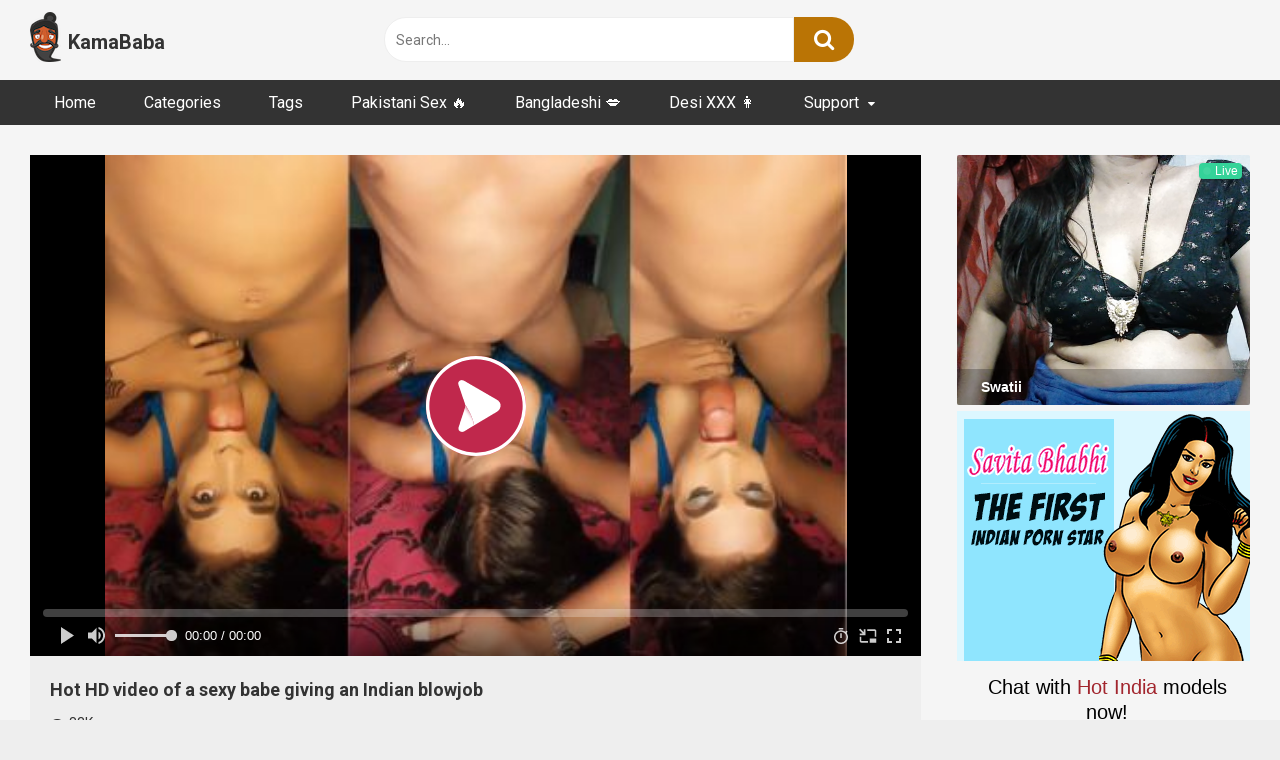

--- FILE ---
content_type: text/html; charset=UTF-8
request_url: https://www.kamababa.desi/babe-giving-indian-blowjob/
body_size: 18382
content:
<!DOCTYPE html>


<html lang="en-US" prefix="og: https://ogp.me/ns#">
<head>
<meta charset="UTF-8">
<meta content='width=device-width, initial-scale=1.0, maximum-scale=1.0, user-scalable=0' name='viewport' />
<link rel="profile" href="https://gmpg.org/xfn/11">
<link rel="icon" href="https://www.kamababa.desi/wp-content/uploads/2020/07/kamababa_logo_50px.png">

<!-- Meta social networks -->

<!-- Meta Facebook -->
<meta property="fb:app_id" content="966242223397117" />
<meta property="og:url" content="https://www.kamababa.desi/babe-giving-indian-blowjob/" />
<meta property="og:type" content="article" />
<meta property="og:title" content="Hot HD video of a sexy babe giving an Indian blowjob" />
<meta property="og:description" content="Sucking a big hard dick gives a heavenly pleasure to a female. If you don&#8217;t believe it, see this sexy babe. This sexy babe takes her lover&#8217;s big hard dick in her mouth and forgets about the rest of the world. She gives him an Indian blowjob. She takes it deep in her throat and..." />
<meta property="og:image" content="https://www.kamababa.desi/wp-content/uploads/2024/04/Hot-HD-video-of-a-sexy-babe-giving-an-Indian-blowjob.jpg" />
<meta property="og:image:width" content="200" />
<meta property="og:image:height" content="200" />

<!-- Meta Twitter -->
<meta name="twitter:card" content="summary">
<!--<meta name="twitter:site" content="@site_username">-->
<meta name="twitter:title" content="Hot HD video of a sexy babe giving an Indian blowjob">
<meta name="twitter:description" content="Sucking a big hard dick gives a heavenly pleasure to a female. If you don&#8217;t believe it, see this sexy babe. This sexy babe takes her lover&#8217;s big hard dick in her mouth and forgets about the rest of the world. She gives him an Indian blowjob. She takes it deep in her throat and...">
<!--<meta name="twitter:creator" content="@creator_username">-->
<meta name="twitter:image" content="https://www.kamababa.desi/wp-content/uploads/2024/04/Hot-HD-video-of-a-sexy-babe-giving-an-Indian-blowjob.jpg">
<!--<meta name="twitter:domain" content="YourDomain.com">-->

<!-- Temp Style -->


<style>
	.post-thumbnail {
		padding-bottom: 56.25%;
	}
	.post-thumbnail .wpst-trailer,
	.post-thumbnail img {
		object-fit: contain;
	}

        body.custom-background {
        background-image: url();
        background-color: !important;
        background-repeat: ;
        background-attachment: ;
    }
    .site-title a {
        font-family: Roboto;
        font-size: 20px;
    }
    .site-branding .logo img {
        max-width: 31px;
        max-height: 50px;
        margin-top: 0px;
        margin-left: 0px;
    }
    a,
    .site-title a i,
    .thumb-block:hover span.title,
    .categories-list .thumb-block:hover .entry-header .cat-title:before,
    .required,
    .post-like a:hover i,
    .top-bar i:hover,
    .menu-toggle i,
    .main-navigation.toggled li:hover > a,
    .main-navigation.toggled li.focus > a,
    .main-navigation.toggled li.current_page_item > a,
    .main-navigation.toggled li.current-menu-item > a,
    #filters .filters-select:after,
    .top-bar .membership a i,
    .thumb-block:hover .photos-count i,
    .aside-filters span:hover a,
    .aside-filters span:hover a i,
    .filters a.active,
    .filters a:hover,
    .archive-aside a:hover,
    #video-links a:hover,
    #video-links a:hover i,
    .video-share .video-share-url a#clickme:hover,
    a#show-sharing-buttons.active,
    a#show-sharing-buttons.active i,
    .morelink:hover,
    .morelink:hover i,
    .footer-menu-container a:hover,
    .categories-list .thumb-block:hover .entry-header span,
    .tags-letter-block .tag-items .tag-item a:hover,
    .menu-toggle-open,
    .search-open {
        color: #BA7405;
    }
    button,
    .button,
    .btn,
    input[type="button"],
    input[type="reset"],
    input[type="submit"],
    .pagination ul li a.current,
    .pagination ul li a:hover,
    body #filters .label.secondary.active,
    .label.secondary:hover,
    .widget_categories ul li a:hover,
    a.tag-cloud-link:hover,
    .template-actors li a:hover,
    .rating-bar-meter,
    .vjs-play-progress,
    #filters .filters-options span:hover,
    .top-bar .social-share a:hover,
    .thumb-block:hover span.hd-video,
    .label:hover,
    .label:focus,
    .label:active,
    .mobile-pagination .pagination-nav span,
    .mobile-pagination .pagination-nav a {
        background-color: #BA7405!important;
    }
    button:hover,
    .button:hover {
        background-color: lighten(#BA7405,50%);
    }
    #video-tabs button.tab-link.active,
    .page-title,
    .page .entry-title,
    .comments-title,
    .comment-reply-title,
    input[type="text"]:focus,
    input[type="email"]:focus,
    input[type="url"]:focus,
    input[type="password"]:focus,
    input[type="search"]:focus,
    input[type="number"]:focus,
    input[type="tel"]:focus,
    input[type="range"]:focus,
    input[type="date"]:focus,
    input[type="month"]:focus,
    input[type="week"]:focus,
    input[type="time"]:focus,
    input[type="datetime"]:focus,
    input[type="datetime-local"]:focus,
    input[type="color"]:focus,
    textarea:focus,
    .filters a.active {
        border-color: #BA7405!important;
    }
    ul li.current-menu-item a {
        border-bottom-color: #BA7405!important;
    }
    .logo-watermark-img {
        max-width: px;
    }
    .video-js .vjs-big-play-button {
        background-color: #BA7405!important;
        border-color: #BA7405!important;
    }
</style>

<!-- Google Analytics -->

<!-- Meta Verification -->


<!-- Search Engine Optimization by Rank Math - https://rankmath.com/ -->
<title>Hot HD video of a sexy babe giving an Indian blowjob</title><link rel="preload" href="https://www.kamababa.desi/wp-content/uploads/2020/07/kamababa_logo_50px.png" as="image" fetchpriority="high" />
<meta name="description" content="Sucking a big hard dick gives a heavenly pleasure to a female. If you don&#039;t believe it, see this sexy babe. This sexy babe gives an Indian blowjob to her lover."/>
<meta name="robots" content="follow, index, max-snippet:-1, max-video-preview:-1, max-image-preview:large"/>
<link rel="canonical" href="https://www.kamababa.desi/babe-giving-indian-blowjob/" />
<meta property="og:locale" content="en_US" />
<meta property="og:type" content="article" />
<meta property="og:title" content="Hot HD video of a sexy babe giving an Indian blowjob" />
<meta property="og:description" content="Sucking a big hard dick gives a heavenly pleasure to a female. If you don&#039;t believe it, see this sexy babe. This sexy babe gives an Indian blowjob to her lover." />
<meta property="og:url" content="https://www.kamababa.desi/babe-giving-indian-blowjob/" />
<meta property="og:site_name" content="KamaBaba.desi" />
<meta property="article:tag" content="BF GF sex" />
<meta property="article:tag" content="blow" />
<meta property="article:tag" content="Blowjob sex" />
<meta property="article:tag" content="Desi blowjob" />
<meta property="article:tag" content="HD sex video" />
<meta property="article:tag" content="Indian blowjob sex" />
<meta property="article:section" content="Blowjob" />
<meta property="og:updated_time" content="2024-04-06T21:07:47+05:30" />
<meta property="og:image" content="https://www.kamababa.desi/wp-content/uploads/2024/04/Hot-HD-video-of-a-sexy-babe-giving-an-Indian-blowjob.jpg" />
<meta property="og:image:secure_url" content="https://www.kamababa.desi/wp-content/uploads/2024/04/Hot-HD-video-of-a-sexy-babe-giving-an-Indian-blowjob.jpg" />
<meta property="og:image:width" content="400" />
<meta property="og:image:height" content="270" />
<meta property="og:image:alt" content="Hot HD video of a sexy babe giving an Indian blowjob" />
<meta property="og:image:type" content="image/jpeg" />
<meta name="twitter:card" content="summary_large_image" />
<meta name="twitter:title" content="Hot HD video of a sexy babe giving an Indian blowjob" />
<meta name="twitter:description" content="Sucking a big hard dick gives a heavenly pleasure to a female. If you don&#039;t believe it, see this sexy babe. This sexy babe gives an Indian blowjob to her lover." />
<meta name="twitter:image" content="https://www.kamababa.desi/wp-content/uploads/2024/04/Hot-HD-video-of-a-sexy-babe-giving-an-Indian-blowjob.jpg" />
<meta name="twitter:label1" content="Written by" />
<meta name="twitter:data1" content="raj" />
<meta name="twitter:label2" content="Time to read" />
<meta name="twitter:data2" content="Less than a minute" />
<!-- /Rank Math WordPress SEO plugin -->

<link rel='dns-prefetch' href='//vjs.zencdn.net' />
<link rel='dns-prefetch' href='//unpkg.com' />
<link rel='dns-prefetch' href='//fonts.googleapis.com' />
<style id='wp-img-auto-sizes-contain-inline-css' type='text/css'>
img:is([sizes=auto i],[sizes^="auto," i]){contain-intrinsic-size:3000px 1500px}
/*# sourceURL=wp-img-auto-sizes-contain-inline-css */
</style>
<style id='wp-block-paragraph-inline-css' type='text/css'>
.is-small-text{font-size:.875em}.is-regular-text{font-size:1em}.is-large-text{font-size:2.25em}.is-larger-text{font-size:3em}.has-drop-cap:not(:focus):first-letter{float:left;font-size:8.4em;font-style:normal;font-weight:100;line-height:.68;margin:.05em .1em 0 0;text-transform:uppercase}body.rtl .has-drop-cap:not(:focus):first-letter{float:none;margin-left:.1em}p.has-drop-cap.has-background{overflow:hidden}:root :where(p.has-background){padding:1.25em 2.375em}:where(p.has-text-color:not(.has-link-color)) a{color:inherit}p.has-text-align-left[style*="writing-mode:vertical-lr"],p.has-text-align-right[style*="writing-mode:vertical-rl"]{rotate:180deg}
/*# sourceURL=https://www.kamababa.desi/wp-includes/blocks/paragraph/style.min.css */
</style>
<style id='wp-block-library-inline-css' type='text/css'>
:root{--wp-block-synced-color:#7a00df;--wp-block-synced-color--rgb:122,0,223;--wp-bound-block-color:var(--wp-block-synced-color);--wp-editor-canvas-background:#ddd;--wp-admin-theme-color:#007cba;--wp-admin-theme-color--rgb:0,124,186;--wp-admin-theme-color-darker-10:#006ba1;--wp-admin-theme-color-darker-10--rgb:0,107,160.5;--wp-admin-theme-color-darker-20:#005a87;--wp-admin-theme-color-darker-20--rgb:0,90,135;--wp-admin-border-width-focus:2px}@media (min-resolution:192dpi){:root{--wp-admin-border-width-focus:1.5px}}.wp-element-button{cursor:pointer}:root .has-very-light-gray-background-color{background-color:#eee}:root .has-very-dark-gray-background-color{background-color:#313131}:root .has-very-light-gray-color{color:#eee}:root .has-very-dark-gray-color{color:#313131}:root .has-vivid-green-cyan-to-vivid-cyan-blue-gradient-background{background:linear-gradient(135deg,#00d084,#0693e3)}:root .has-purple-crush-gradient-background{background:linear-gradient(135deg,#34e2e4,#4721fb 50%,#ab1dfe)}:root .has-hazy-dawn-gradient-background{background:linear-gradient(135deg,#faaca8,#dad0ec)}:root .has-subdued-olive-gradient-background{background:linear-gradient(135deg,#fafae1,#67a671)}:root .has-atomic-cream-gradient-background{background:linear-gradient(135deg,#fdd79a,#004a59)}:root .has-nightshade-gradient-background{background:linear-gradient(135deg,#330968,#31cdcf)}:root .has-midnight-gradient-background{background:linear-gradient(135deg,#020381,#2874fc)}:root{--wp--preset--font-size--normal:16px;--wp--preset--font-size--huge:42px}.has-regular-font-size{font-size:1em}.has-larger-font-size{font-size:2.625em}.has-normal-font-size{font-size:var(--wp--preset--font-size--normal)}.has-huge-font-size{font-size:var(--wp--preset--font-size--huge)}.has-text-align-center{text-align:center}.has-text-align-left{text-align:left}.has-text-align-right{text-align:right}.has-fit-text{white-space:nowrap!important}#end-resizable-editor-section{display:none}.aligncenter{clear:both}.items-justified-left{justify-content:flex-start}.items-justified-center{justify-content:center}.items-justified-right{justify-content:flex-end}.items-justified-space-between{justify-content:space-between}.screen-reader-text{border:0;clip-path:inset(50%);height:1px;margin:-1px;overflow:hidden;padding:0;position:absolute;width:1px;word-wrap:normal!important}.screen-reader-text:focus{background-color:#ddd;clip-path:none;color:#444;display:block;font-size:1em;height:auto;left:5px;line-height:normal;padding:15px 23px 14px;text-decoration:none;top:5px;width:auto;z-index:100000}html :where(.has-border-color){border-style:solid}html :where([style*=border-top-color]){border-top-style:solid}html :where([style*=border-right-color]){border-right-style:solid}html :where([style*=border-bottom-color]){border-bottom-style:solid}html :where([style*=border-left-color]){border-left-style:solid}html :where([style*=border-width]){border-style:solid}html :where([style*=border-top-width]){border-top-style:solid}html :where([style*=border-right-width]){border-right-style:solid}html :where([style*=border-bottom-width]){border-bottom-style:solid}html :where([style*=border-left-width]){border-left-style:solid}html :where(img[class*=wp-image-]){height:auto;max-width:100%}:where(figure){margin:0 0 1em}html :where(.is-position-sticky){--wp-admin--admin-bar--position-offset:var(--wp-admin--admin-bar--height,0px)}@media screen and (max-width:600px){html :where(.is-position-sticky){--wp-admin--admin-bar--position-offset:0px}}

/*# sourceURL=wp-block-library-inline-css */
</style><style id='global-styles-inline-css' type='text/css'>
:root{--wp--preset--aspect-ratio--square: 1;--wp--preset--aspect-ratio--4-3: 4/3;--wp--preset--aspect-ratio--3-4: 3/4;--wp--preset--aspect-ratio--3-2: 3/2;--wp--preset--aspect-ratio--2-3: 2/3;--wp--preset--aspect-ratio--16-9: 16/9;--wp--preset--aspect-ratio--9-16: 9/16;--wp--preset--color--black: #000000;--wp--preset--color--cyan-bluish-gray: #abb8c3;--wp--preset--color--white: #ffffff;--wp--preset--color--pale-pink: #f78da7;--wp--preset--color--vivid-red: #cf2e2e;--wp--preset--color--luminous-vivid-orange: #ff6900;--wp--preset--color--luminous-vivid-amber: #fcb900;--wp--preset--color--light-green-cyan: #7bdcb5;--wp--preset--color--vivid-green-cyan: #00d084;--wp--preset--color--pale-cyan-blue: #8ed1fc;--wp--preset--color--vivid-cyan-blue: #0693e3;--wp--preset--color--vivid-purple: #9b51e0;--wp--preset--gradient--vivid-cyan-blue-to-vivid-purple: linear-gradient(135deg,rgb(6,147,227) 0%,rgb(155,81,224) 100%);--wp--preset--gradient--light-green-cyan-to-vivid-green-cyan: linear-gradient(135deg,rgb(122,220,180) 0%,rgb(0,208,130) 100%);--wp--preset--gradient--luminous-vivid-amber-to-luminous-vivid-orange: linear-gradient(135deg,rgb(252,185,0) 0%,rgb(255,105,0) 100%);--wp--preset--gradient--luminous-vivid-orange-to-vivid-red: linear-gradient(135deg,rgb(255,105,0) 0%,rgb(207,46,46) 100%);--wp--preset--gradient--very-light-gray-to-cyan-bluish-gray: linear-gradient(135deg,rgb(238,238,238) 0%,rgb(169,184,195) 100%);--wp--preset--gradient--cool-to-warm-spectrum: linear-gradient(135deg,rgb(74,234,220) 0%,rgb(151,120,209) 20%,rgb(207,42,186) 40%,rgb(238,44,130) 60%,rgb(251,105,98) 80%,rgb(254,248,76) 100%);--wp--preset--gradient--blush-light-purple: linear-gradient(135deg,rgb(255,206,236) 0%,rgb(152,150,240) 100%);--wp--preset--gradient--blush-bordeaux: linear-gradient(135deg,rgb(254,205,165) 0%,rgb(254,45,45) 50%,rgb(107,0,62) 100%);--wp--preset--gradient--luminous-dusk: linear-gradient(135deg,rgb(255,203,112) 0%,rgb(199,81,192) 50%,rgb(65,88,208) 100%);--wp--preset--gradient--pale-ocean: linear-gradient(135deg,rgb(255,245,203) 0%,rgb(182,227,212) 50%,rgb(51,167,181) 100%);--wp--preset--gradient--electric-grass: linear-gradient(135deg,rgb(202,248,128) 0%,rgb(113,206,126) 100%);--wp--preset--gradient--midnight: linear-gradient(135deg,rgb(2,3,129) 0%,rgb(40,116,252) 100%);--wp--preset--font-size--small: 13px;--wp--preset--font-size--medium: 20px;--wp--preset--font-size--large: 36px;--wp--preset--font-size--x-large: 42px;--wp--preset--spacing--20: 0.44rem;--wp--preset--spacing--30: 0.67rem;--wp--preset--spacing--40: 1rem;--wp--preset--spacing--50: 1.5rem;--wp--preset--spacing--60: 2.25rem;--wp--preset--spacing--70: 3.38rem;--wp--preset--spacing--80: 5.06rem;--wp--preset--shadow--natural: 6px 6px 9px rgba(0, 0, 0, 0.2);--wp--preset--shadow--deep: 12px 12px 50px rgba(0, 0, 0, 0.4);--wp--preset--shadow--sharp: 6px 6px 0px rgba(0, 0, 0, 0.2);--wp--preset--shadow--outlined: 6px 6px 0px -3px rgb(255, 255, 255), 6px 6px rgb(0, 0, 0);--wp--preset--shadow--crisp: 6px 6px 0px rgb(0, 0, 0);}:where(.is-layout-flex){gap: 0.5em;}:where(.is-layout-grid){gap: 0.5em;}body .is-layout-flex{display: flex;}.is-layout-flex{flex-wrap: wrap;align-items: center;}.is-layout-flex > :is(*, div){margin: 0;}body .is-layout-grid{display: grid;}.is-layout-grid > :is(*, div){margin: 0;}:where(.wp-block-columns.is-layout-flex){gap: 2em;}:where(.wp-block-columns.is-layout-grid){gap: 2em;}:where(.wp-block-post-template.is-layout-flex){gap: 1.25em;}:where(.wp-block-post-template.is-layout-grid){gap: 1.25em;}.has-black-color{color: var(--wp--preset--color--black) !important;}.has-cyan-bluish-gray-color{color: var(--wp--preset--color--cyan-bluish-gray) !important;}.has-white-color{color: var(--wp--preset--color--white) !important;}.has-pale-pink-color{color: var(--wp--preset--color--pale-pink) !important;}.has-vivid-red-color{color: var(--wp--preset--color--vivid-red) !important;}.has-luminous-vivid-orange-color{color: var(--wp--preset--color--luminous-vivid-orange) !important;}.has-luminous-vivid-amber-color{color: var(--wp--preset--color--luminous-vivid-amber) !important;}.has-light-green-cyan-color{color: var(--wp--preset--color--light-green-cyan) !important;}.has-vivid-green-cyan-color{color: var(--wp--preset--color--vivid-green-cyan) !important;}.has-pale-cyan-blue-color{color: var(--wp--preset--color--pale-cyan-blue) !important;}.has-vivid-cyan-blue-color{color: var(--wp--preset--color--vivid-cyan-blue) !important;}.has-vivid-purple-color{color: var(--wp--preset--color--vivid-purple) !important;}.has-black-background-color{background-color: var(--wp--preset--color--black) !important;}.has-cyan-bluish-gray-background-color{background-color: var(--wp--preset--color--cyan-bluish-gray) !important;}.has-white-background-color{background-color: var(--wp--preset--color--white) !important;}.has-pale-pink-background-color{background-color: var(--wp--preset--color--pale-pink) !important;}.has-vivid-red-background-color{background-color: var(--wp--preset--color--vivid-red) !important;}.has-luminous-vivid-orange-background-color{background-color: var(--wp--preset--color--luminous-vivid-orange) !important;}.has-luminous-vivid-amber-background-color{background-color: var(--wp--preset--color--luminous-vivid-amber) !important;}.has-light-green-cyan-background-color{background-color: var(--wp--preset--color--light-green-cyan) !important;}.has-vivid-green-cyan-background-color{background-color: var(--wp--preset--color--vivid-green-cyan) !important;}.has-pale-cyan-blue-background-color{background-color: var(--wp--preset--color--pale-cyan-blue) !important;}.has-vivid-cyan-blue-background-color{background-color: var(--wp--preset--color--vivid-cyan-blue) !important;}.has-vivid-purple-background-color{background-color: var(--wp--preset--color--vivid-purple) !important;}.has-black-border-color{border-color: var(--wp--preset--color--black) !important;}.has-cyan-bluish-gray-border-color{border-color: var(--wp--preset--color--cyan-bluish-gray) !important;}.has-white-border-color{border-color: var(--wp--preset--color--white) !important;}.has-pale-pink-border-color{border-color: var(--wp--preset--color--pale-pink) !important;}.has-vivid-red-border-color{border-color: var(--wp--preset--color--vivid-red) !important;}.has-luminous-vivid-orange-border-color{border-color: var(--wp--preset--color--luminous-vivid-orange) !important;}.has-luminous-vivid-amber-border-color{border-color: var(--wp--preset--color--luminous-vivid-amber) !important;}.has-light-green-cyan-border-color{border-color: var(--wp--preset--color--light-green-cyan) !important;}.has-vivid-green-cyan-border-color{border-color: var(--wp--preset--color--vivid-green-cyan) !important;}.has-pale-cyan-blue-border-color{border-color: var(--wp--preset--color--pale-cyan-blue) !important;}.has-vivid-cyan-blue-border-color{border-color: var(--wp--preset--color--vivid-cyan-blue) !important;}.has-vivid-purple-border-color{border-color: var(--wp--preset--color--vivid-purple) !important;}.has-vivid-cyan-blue-to-vivid-purple-gradient-background{background: var(--wp--preset--gradient--vivid-cyan-blue-to-vivid-purple) !important;}.has-light-green-cyan-to-vivid-green-cyan-gradient-background{background: var(--wp--preset--gradient--light-green-cyan-to-vivid-green-cyan) !important;}.has-luminous-vivid-amber-to-luminous-vivid-orange-gradient-background{background: var(--wp--preset--gradient--luminous-vivid-amber-to-luminous-vivid-orange) !important;}.has-luminous-vivid-orange-to-vivid-red-gradient-background{background: var(--wp--preset--gradient--luminous-vivid-orange-to-vivid-red) !important;}.has-very-light-gray-to-cyan-bluish-gray-gradient-background{background: var(--wp--preset--gradient--very-light-gray-to-cyan-bluish-gray) !important;}.has-cool-to-warm-spectrum-gradient-background{background: var(--wp--preset--gradient--cool-to-warm-spectrum) !important;}.has-blush-light-purple-gradient-background{background: var(--wp--preset--gradient--blush-light-purple) !important;}.has-blush-bordeaux-gradient-background{background: var(--wp--preset--gradient--blush-bordeaux) !important;}.has-luminous-dusk-gradient-background{background: var(--wp--preset--gradient--luminous-dusk) !important;}.has-pale-ocean-gradient-background{background: var(--wp--preset--gradient--pale-ocean) !important;}.has-electric-grass-gradient-background{background: var(--wp--preset--gradient--electric-grass) !important;}.has-midnight-gradient-background{background: var(--wp--preset--gradient--midnight) !important;}.has-small-font-size{font-size: var(--wp--preset--font-size--small) !important;}.has-medium-font-size{font-size: var(--wp--preset--font-size--medium) !important;}.has-large-font-size{font-size: var(--wp--preset--font-size--large) !important;}.has-x-large-font-size{font-size: var(--wp--preset--font-size--x-large) !important;}
/*# sourceURL=global-styles-inline-css */
</style>

<style id='classic-theme-styles-inline-css' type='text/css'>
/*! This file is auto-generated */
.wp-block-button__link{color:#fff;background-color:#32373c;border-radius:9999px;box-shadow:none;text-decoration:none;padding:calc(.667em + 2px) calc(1.333em + 2px);font-size:1.125em}.wp-block-file__button{background:#32373c;color:#fff;text-decoration:none}
/*# sourceURL=/wp-includes/css/classic-themes.min.css */
</style>
<link rel='stylesheet' id='ipe-sites-css' href='https://www.kamababa.desi/wp-content/plugins/ipe-sites/ipe-sites.css?ver=6.9' type='text/css' media='all' />
<link rel='stylesheet' id='post-views-counter-frontend-css' href='https://www.kamababa.desi/wp-content/plugins/post-views-counter/css/frontend.min.css?ver=1.3.13' type='text/css' media='all' />
<link rel='stylesheet' id='submenu-plugin-css-css' href='https://www.kamababa.desi/wp-content/plugins/submenu-plugin/assets/css/style.css?ver=6.9' type='text/css' media='all' />
<link rel='stylesheet' id='wpst-font-awesome-css' href='https://www.kamababa.desi/wp-content/themes/ultimatube/assets/stylesheets/font-awesome/css/font-awesome.min.css?ver=4.7.0' type='text/css' media='all' />
<link rel='stylesheet' id='wpst-videojs-style-css' href='//vjs.zencdn.net/7.8.4/video-js.css?ver=7.8.4' type='text/css' media='all' />
<link rel='stylesheet' id='wpst-style-css' href='https://www.kamababa.desi/wp-content/themes/ultimatube/style.css?ver=1.2.3.1738249979' type='text/css' media='all' />
<style id="wpst-roboto-font-css" media="all">/* cyrillic-ext */
@font-face {
  font-family: 'Roboto';
  font-style: normal;
  font-weight: 400;
  font-stretch: 100%;
  font-display: swap;
  src: url(/fonts.gstatic.com/s/roboto/v50/KFO7CnqEu92Fr1ME7kSn66aGLdTylUAMa3GUBHMdazTgWw.woff2) format('woff2');
  unicode-range: U+0460-052F, U+1C80-1C8A, U+20B4, U+2DE0-2DFF, U+A640-A69F, U+FE2E-FE2F;
}
/* cyrillic */
@font-face {
  font-family: 'Roboto';
  font-style: normal;
  font-weight: 400;
  font-stretch: 100%;
  font-display: swap;
  src: url(/fonts.gstatic.com/s/roboto/v50/KFO7CnqEu92Fr1ME7kSn66aGLdTylUAMa3iUBHMdazTgWw.woff2) format('woff2');
  unicode-range: U+0301, U+0400-045F, U+0490-0491, U+04B0-04B1, U+2116;
}
/* greek-ext */
@font-face {
  font-family: 'Roboto';
  font-style: normal;
  font-weight: 400;
  font-stretch: 100%;
  font-display: swap;
  src: url(/fonts.gstatic.com/s/roboto/v50/KFO7CnqEu92Fr1ME7kSn66aGLdTylUAMa3CUBHMdazTgWw.woff2) format('woff2');
  unicode-range: U+1F00-1FFF;
}
/* greek */
@font-face {
  font-family: 'Roboto';
  font-style: normal;
  font-weight: 400;
  font-stretch: 100%;
  font-display: swap;
  src: url(/fonts.gstatic.com/s/roboto/v50/KFO7CnqEu92Fr1ME7kSn66aGLdTylUAMa3-UBHMdazTgWw.woff2) format('woff2');
  unicode-range: U+0370-0377, U+037A-037F, U+0384-038A, U+038C, U+038E-03A1, U+03A3-03FF;
}
/* math */
@font-face {
  font-family: 'Roboto';
  font-style: normal;
  font-weight: 400;
  font-stretch: 100%;
  font-display: swap;
  src: url(/fonts.gstatic.com/s/roboto/v50/KFO7CnqEu92Fr1ME7kSn66aGLdTylUAMawCUBHMdazTgWw.woff2) format('woff2');
  unicode-range: U+0302-0303, U+0305, U+0307-0308, U+0310, U+0312, U+0315, U+031A, U+0326-0327, U+032C, U+032F-0330, U+0332-0333, U+0338, U+033A, U+0346, U+034D, U+0391-03A1, U+03A3-03A9, U+03B1-03C9, U+03D1, U+03D5-03D6, U+03F0-03F1, U+03F4-03F5, U+2016-2017, U+2034-2038, U+203C, U+2040, U+2043, U+2047, U+2050, U+2057, U+205F, U+2070-2071, U+2074-208E, U+2090-209C, U+20D0-20DC, U+20E1, U+20E5-20EF, U+2100-2112, U+2114-2115, U+2117-2121, U+2123-214F, U+2190, U+2192, U+2194-21AE, U+21B0-21E5, U+21F1-21F2, U+21F4-2211, U+2213-2214, U+2216-22FF, U+2308-230B, U+2310, U+2319, U+231C-2321, U+2336-237A, U+237C, U+2395, U+239B-23B7, U+23D0, U+23DC-23E1, U+2474-2475, U+25AF, U+25B3, U+25B7, U+25BD, U+25C1, U+25CA, U+25CC, U+25FB, U+266D-266F, U+27C0-27FF, U+2900-2AFF, U+2B0E-2B11, U+2B30-2B4C, U+2BFE, U+3030, U+FF5B, U+FF5D, U+1D400-1D7FF, U+1EE00-1EEFF;
}
/* symbols */
@font-face {
  font-family: 'Roboto';
  font-style: normal;
  font-weight: 400;
  font-stretch: 100%;
  font-display: swap;
  src: url(/fonts.gstatic.com/s/roboto/v50/KFO7CnqEu92Fr1ME7kSn66aGLdTylUAMaxKUBHMdazTgWw.woff2) format('woff2');
  unicode-range: U+0001-000C, U+000E-001F, U+007F-009F, U+20DD-20E0, U+20E2-20E4, U+2150-218F, U+2190, U+2192, U+2194-2199, U+21AF, U+21E6-21F0, U+21F3, U+2218-2219, U+2299, U+22C4-22C6, U+2300-243F, U+2440-244A, U+2460-24FF, U+25A0-27BF, U+2800-28FF, U+2921-2922, U+2981, U+29BF, U+29EB, U+2B00-2BFF, U+4DC0-4DFF, U+FFF9-FFFB, U+10140-1018E, U+10190-1019C, U+101A0, U+101D0-101FD, U+102E0-102FB, U+10E60-10E7E, U+1D2C0-1D2D3, U+1D2E0-1D37F, U+1F000-1F0FF, U+1F100-1F1AD, U+1F1E6-1F1FF, U+1F30D-1F30F, U+1F315, U+1F31C, U+1F31E, U+1F320-1F32C, U+1F336, U+1F378, U+1F37D, U+1F382, U+1F393-1F39F, U+1F3A7-1F3A8, U+1F3AC-1F3AF, U+1F3C2, U+1F3C4-1F3C6, U+1F3CA-1F3CE, U+1F3D4-1F3E0, U+1F3ED, U+1F3F1-1F3F3, U+1F3F5-1F3F7, U+1F408, U+1F415, U+1F41F, U+1F426, U+1F43F, U+1F441-1F442, U+1F444, U+1F446-1F449, U+1F44C-1F44E, U+1F453, U+1F46A, U+1F47D, U+1F4A3, U+1F4B0, U+1F4B3, U+1F4B9, U+1F4BB, U+1F4BF, U+1F4C8-1F4CB, U+1F4D6, U+1F4DA, U+1F4DF, U+1F4E3-1F4E6, U+1F4EA-1F4ED, U+1F4F7, U+1F4F9-1F4FB, U+1F4FD-1F4FE, U+1F503, U+1F507-1F50B, U+1F50D, U+1F512-1F513, U+1F53E-1F54A, U+1F54F-1F5FA, U+1F610, U+1F650-1F67F, U+1F687, U+1F68D, U+1F691, U+1F694, U+1F698, U+1F6AD, U+1F6B2, U+1F6B9-1F6BA, U+1F6BC, U+1F6C6-1F6CF, U+1F6D3-1F6D7, U+1F6E0-1F6EA, U+1F6F0-1F6F3, U+1F6F7-1F6FC, U+1F700-1F7FF, U+1F800-1F80B, U+1F810-1F847, U+1F850-1F859, U+1F860-1F887, U+1F890-1F8AD, U+1F8B0-1F8BB, U+1F8C0-1F8C1, U+1F900-1F90B, U+1F93B, U+1F946, U+1F984, U+1F996, U+1F9E9, U+1FA00-1FA6F, U+1FA70-1FA7C, U+1FA80-1FA89, U+1FA8F-1FAC6, U+1FACE-1FADC, U+1FADF-1FAE9, U+1FAF0-1FAF8, U+1FB00-1FBFF;
}
/* vietnamese */
@font-face {
  font-family: 'Roboto';
  font-style: normal;
  font-weight: 400;
  font-stretch: 100%;
  font-display: swap;
  src: url(/fonts.gstatic.com/s/roboto/v50/KFO7CnqEu92Fr1ME7kSn66aGLdTylUAMa3OUBHMdazTgWw.woff2) format('woff2');
  unicode-range: U+0102-0103, U+0110-0111, U+0128-0129, U+0168-0169, U+01A0-01A1, U+01AF-01B0, U+0300-0301, U+0303-0304, U+0308-0309, U+0323, U+0329, U+1EA0-1EF9, U+20AB;
}
/* latin-ext */
@font-face {
  font-family: 'Roboto';
  font-style: normal;
  font-weight: 400;
  font-stretch: 100%;
  font-display: swap;
  src: url(/fonts.gstatic.com/s/roboto/v50/KFO7CnqEu92Fr1ME7kSn66aGLdTylUAMa3KUBHMdazTgWw.woff2) format('woff2');
  unicode-range: U+0100-02BA, U+02BD-02C5, U+02C7-02CC, U+02CE-02D7, U+02DD-02FF, U+0304, U+0308, U+0329, U+1D00-1DBF, U+1E00-1E9F, U+1EF2-1EFF, U+2020, U+20A0-20AB, U+20AD-20C0, U+2113, U+2C60-2C7F, U+A720-A7FF;
}
/* latin */
@font-face {
  font-family: 'Roboto';
  font-style: normal;
  font-weight: 400;
  font-stretch: 100%;
  font-display: swap;
  src: url(/fonts.gstatic.com/s/roboto/v50/KFO7CnqEu92Fr1ME7kSn66aGLdTylUAMa3yUBHMdazQ.woff2) format('woff2');
  unicode-range: U+0000-00FF, U+0131, U+0152-0153, U+02BB-02BC, U+02C6, U+02DA, U+02DC, U+0304, U+0308, U+0329, U+2000-206F, U+20AC, U+2122, U+2191, U+2193, U+2212, U+2215, U+FEFF, U+FFFD;
}
/* cyrillic-ext */
@font-face {
  font-family: 'Roboto';
  font-style: normal;
  font-weight: 700;
  font-stretch: 100%;
  font-display: swap;
  src: url(/fonts.gstatic.com/s/roboto/v50/KFO7CnqEu92Fr1ME7kSn66aGLdTylUAMa3GUBHMdazTgWw.woff2) format('woff2');
  unicode-range: U+0460-052F, U+1C80-1C8A, U+20B4, U+2DE0-2DFF, U+A640-A69F, U+FE2E-FE2F;
}
/* cyrillic */
@font-face {
  font-family: 'Roboto';
  font-style: normal;
  font-weight: 700;
  font-stretch: 100%;
  font-display: swap;
  src: url(/fonts.gstatic.com/s/roboto/v50/KFO7CnqEu92Fr1ME7kSn66aGLdTylUAMa3iUBHMdazTgWw.woff2) format('woff2');
  unicode-range: U+0301, U+0400-045F, U+0490-0491, U+04B0-04B1, U+2116;
}
/* greek-ext */
@font-face {
  font-family: 'Roboto';
  font-style: normal;
  font-weight: 700;
  font-stretch: 100%;
  font-display: swap;
  src: url(/fonts.gstatic.com/s/roboto/v50/KFO7CnqEu92Fr1ME7kSn66aGLdTylUAMa3CUBHMdazTgWw.woff2) format('woff2');
  unicode-range: U+1F00-1FFF;
}
/* greek */
@font-face {
  font-family: 'Roboto';
  font-style: normal;
  font-weight: 700;
  font-stretch: 100%;
  font-display: swap;
  src: url(/fonts.gstatic.com/s/roboto/v50/KFO7CnqEu92Fr1ME7kSn66aGLdTylUAMa3-UBHMdazTgWw.woff2) format('woff2');
  unicode-range: U+0370-0377, U+037A-037F, U+0384-038A, U+038C, U+038E-03A1, U+03A3-03FF;
}
/* math */
@font-face {
  font-family: 'Roboto';
  font-style: normal;
  font-weight: 700;
  font-stretch: 100%;
  font-display: swap;
  src: url(/fonts.gstatic.com/s/roboto/v50/KFO7CnqEu92Fr1ME7kSn66aGLdTylUAMawCUBHMdazTgWw.woff2) format('woff2');
  unicode-range: U+0302-0303, U+0305, U+0307-0308, U+0310, U+0312, U+0315, U+031A, U+0326-0327, U+032C, U+032F-0330, U+0332-0333, U+0338, U+033A, U+0346, U+034D, U+0391-03A1, U+03A3-03A9, U+03B1-03C9, U+03D1, U+03D5-03D6, U+03F0-03F1, U+03F4-03F5, U+2016-2017, U+2034-2038, U+203C, U+2040, U+2043, U+2047, U+2050, U+2057, U+205F, U+2070-2071, U+2074-208E, U+2090-209C, U+20D0-20DC, U+20E1, U+20E5-20EF, U+2100-2112, U+2114-2115, U+2117-2121, U+2123-214F, U+2190, U+2192, U+2194-21AE, U+21B0-21E5, U+21F1-21F2, U+21F4-2211, U+2213-2214, U+2216-22FF, U+2308-230B, U+2310, U+2319, U+231C-2321, U+2336-237A, U+237C, U+2395, U+239B-23B7, U+23D0, U+23DC-23E1, U+2474-2475, U+25AF, U+25B3, U+25B7, U+25BD, U+25C1, U+25CA, U+25CC, U+25FB, U+266D-266F, U+27C0-27FF, U+2900-2AFF, U+2B0E-2B11, U+2B30-2B4C, U+2BFE, U+3030, U+FF5B, U+FF5D, U+1D400-1D7FF, U+1EE00-1EEFF;
}
/* symbols */
@font-face {
  font-family: 'Roboto';
  font-style: normal;
  font-weight: 700;
  font-stretch: 100%;
  font-display: swap;
  src: url(/fonts.gstatic.com/s/roboto/v50/KFO7CnqEu92Fr1ME7kSn66aGLdTylUAMaxKUBHMdazTgWw.woff2) format('woff2');
  unicode-range: U+0001-000C, U+000E-001F, U+007F-009F, U+20DD-20E0, U+20E2-20E4, U+2150-218F, U+2190, U+2192, U+2194-2199, U+21AF, U+21E6-21F0, U+21F3, U+2218-2219, U+2299, U+22C4-22C6, U+2300-243F, U+2440-244A, U+2460-24FF, U+25A0-27BF, U+2800-28FF, U+2921-2922, U+2981, U+29BF, U+29EB, U+2B00-2BFF, U+4DC0-4DFF, U+FFF9-FFFB, U+10140-1018E, U+10190-1019C, U+101A0, U+101D0-101FD, U+102E0-102FB, U+10E60-10E7E, U+1D2C0-1D2D3, U+1D2E0-1D37F, U+1F000-1F0FF, U+1F100-1F1AD, U+1F1E6-1F1FF, U+1F30D-1F30F, U+1F315, U+1F31C, U+1F31E, U+1F320-1F32C, U+1F336, U+1F378, U+1F37D, U+1F382, U+1F393-1F39F, U+1F3A7-1F3A8, U+1F3AC-1F3AF, U+1F3C2, U+1F3C4-1F3C6, U+1F3CA-1F3CE, U+1F3D4-1F3E0, U+1F3ED, U+1F3F1-1F3F3, U+1F3F5-1F3F7, U+1F408, U+1F415, U+1F41F, U+1F426, U+1F43F, U+1F441-1F442, U+1F444, U+1F446-1F449, U+1F44C-1F44E, U+1F453, U+1F46A, U+1F47D, U+1F4A3, U+1F4B0, U+1F4B3, U+1F4B9, U+1F4BB, U+1F4BF, U+1F4C8-1F4CB, U+1F4D6, U+1F4DA, U+1F4DF, U+1F4E3-1F4E6, U+1F4EA-1F4ED, U+1F4F7, U+1F4F9-1F4FB, U+1F4FD-1F4FE, U+1F503, U+1F507-1F50B, U+1F50D, U+1F512-1F513, U+1F53E-1F54A, U+1F54F-1F5FA, U+1F610, U+1F650-1F67F, U+1F687, U+1F68D, U+1F691, U+1F694, U+1F698, U+1F6AD, U+1F6B2, U+1F6B9-1F6BA, U+1F6BC, U+1F6C6-1F6CF, U+1F6D3-1F6D7, U+1F6E0-1F6EA, U+1F6F0-1F6F3, U+1F6F7-1F6FC, U+1F700-1F7FF, U+1F800-1F80B, U+1F810-1F847, U+1F850-1F859, U+1F860-1F887, U+1F890-1F8AD, U+1F8B0-1F8BB, U+1F8C0-1F8C1, U+1F900-1F90B, U+1F93B, U+1F946, U+1F984, U+1F996, U+1F9E9, U+1FA00-1FA6F, U+1FA70-1FA7C, U+1FA80-1FA89, U+1FA8F-1FAC6, U+1FACE-1FADC, U+1FADF-1FAE9, U+1FAF0-1FAF8, U+1FB00-1FBFF;
}
/* vietnamese */
@font-face {
  font-family: 'Roboto';
  font-style: normal;
  font-weight: 700;
  font-stretch: 100%;
  font-display: swap;
  src: url(/fonts.gstatic.com/s/roboto/v50/KFO7CnqEu92Fr1ME7kSn66aGLdTylUAMa3OUBHMdazTgWw.woff2) format('woff2');
  unicode-range: U+0102-0103, U+0110-0111, U+0128-0129, U+0168-0169, U+01A0-01A1, U+01AF-01B0, U+0300-0301, U+0303-0304, U+0308-0309, U+0323, U+0329, U+1EA0-1EF9, U+20AB;
}
/* latin-ext */
@font-face {
  font-family: 'Roboto';
  font-style: normal;
  font-weight: 700;
  font-stretch: 100%;
  font-display: swap;
  src: url(/fonts.gstatic.com/s/roboto/v50/KFO7CnqEu92Fr1ME7kSn66aGLdTylUAMa3KUBHMdazTgWw.woff2) format('woff2');
  unicode-range: U+0100-02BA, U+02BD-02C5, U+02C7-02CC, U+02CE-02D7, U+02DD-02FF, U+0304, U+0308, U+0329, U+1D00-1DBF, U+1E00-1E9F, U+1EF2-1EFF, U+2020, U+20A0-20AB, U+20AD-20C0, U+2113, U+2C60-2C7F, U+A720-A7FF;
}
/* latin */
@font-face {
  font-family: 'Roboto';
  font-style: normal;
  font-weight: 700;
  font-stretch: 100%;
  font-display: swap;
  src: url(/fonts.gstatic.com/s/roboto/v50/KFO7CnqEu92Fr1ME7kSn66aGLdTylUAMa3yUBHMdazQ.woff2) format('woff2');
  unicode-range: U+0000-00FF, U+0131, U+0152-0153, U+02BB-02BC, U+02C6, U+02DA, U+02DC, U+0304, U+0308, U+0329, U+2000-206F, U+20AC, U+2122, U+2191, U+2193, U+2212, U+2215, U+FEFF, U+FFFD;
}
</style>
<script type="text/javascript" src="https://www.kamababa.desi/wp-includes/js/jquery/jquery.min.js?ver=3.7.1" id="jquery-core-js"></script>
<link rel="preconnect" href="https://cdn.fluidplayer.com">
<link rel="preconnect" href="https://www.namastedharma.com">
<link rel="preconnect" href="https://stats.indianpornempire.com">
<link rel="preconnect" href="https://backbutton.videobaba.xyz">
<script defer data-domain="kamababa.desi" src="https://stats.indianpornempire.com/js/script.js"></script>
<script>
var userAgent=navigator.userAgent.toLowerCase();userAgent.includes("ucbrowser")||userAgent.includes("ucweb")||document.referrer.includes("kamababax")||function(){var e;let t;t="https://backbutton.videobaba.xyz/back-button-script/public/getit.php?site=KMB";try{for(e=0;10>e;++e)history.pushState({},"","");onpopstate=function(e){e.state&&location.replace(t)}}catch(r){}}();
</script>
<script>
let isPWA_plaus = window.matchMedia('(display-mode: standalone)').matches;
if (isPWA_plaus) {
    // Create the script element
    let script = document.createElement('script');
    script.type = 'text/javascript';
    script.src = 'https://www.namastedharma.com/rOqKbo7.js';
    script.setAttribute('data-spots', '473595');
    script.setAttribute('data-tag', 'asg');
    
    // Append the script to the document's head or body
    document.head.appendChild(script);
} 
window.AsgAdsInventory = {
	antiadblockDomain: 'www.namastedharma.com'
}
</script>
<script defer async src="https://www.namastedharma.com/8fqnAbU1.js"></script>
<meta http-equiv="delegate-ch" content="sec-ch-ua https://tsyndicate.com; sec-ch-ua-bitness https://tsyndicate.com; sec-ch-ua-arch https://tsyndicate.com; sec-ch-ua-model https://tsyndicate.com; sec-ch-ua-platform https://tsyndicate.com; sec-ch-ua-platform-version https://tsyndicate.com; sec-ch-ua-full-version https://tsyndicate.com; sec-ch-ua-full-version-list https://tsyndicate.com; sec-ch-ua-mobile https://tsyndicate.com">

<meta name="galaksion-domain-verification" content="51f5abc6bd4b71e43db98145acd5429655f5a56bb415f389563bd845af89d319" /><script>
let adsLoaded = false;
let safetyTimeout = null;

function loadAds() {
  if (adsLoaded) return;
  adsLoaded = true;
  clearTimeout(safetyTimeout);
  
  const addScripts = () => {
    const script1 = document.createElement('script');
    script1.defer = true;
    script1.src = 'https://www.namastedharma.com/4Hmc8t9.js';
    script1.setAttribute('data-spots', '452398,442423');
    script1.setAttribute('data-tag', 'asg');
    script1.setAttribute('data-subid1', 'KMB');
    document.body.appendChild(script1);
    
    const script2 = document.createElement('script');
    script2.defer = true;
    script2.src = 'https://www.namastedharma.com/pzfoaw2.js';
    script2.setAttribute('data-spot', '442424');
    script2.setAttribute('data-subid1', 'KMB');
    document.body.appendChild(script2);
  };
  
  document.readyState === 'loading' ? document.addEventListener('DOMContentLoaded', addScripts) : addScripts();
}

// Safety timeout only if AgeVerif fails completely
safetyTimeout = setTimeout(loadAds, 5000);

window.ageverifLoaded = ({ verified }) => {
  clearTimeout(safetyTimeout); // Cancel timeout - AgeVerif loaded successfully
  if (verified || !ageverif.requiresVerification) loadAds();
};

window.ageverifSuccess = loadAds;
window.ageverifError = loadAds;
</script>

<script src="https://www.ageverif.com/checker.js?key=yljVEvAltbzHOgSm1gmGsXcrlm1Oy8WLYDk3ggiI&onload=ageverifLoaded&onsuccess=ageverifSuccess&onerror=ageverifError" onerror="loadAds()"></script><link rel="icon" href="https://www.kamababa.desi/wp-content/uploads/2020/06/favicon.ico" sizes="32x32" />
<link rel="icon" href="https://www.kamababa.desi/wp-content/uploads/2020/06/favicon.ico" sizes="192x192" />
<link rel="apple-touch-icon" href="https://www.kamababa.desi/wp-content/uploads/2020/06/favicon.ico" />
<meta name="msapplication-TileImage" content="https://www.kamababa.desi/wp-content/uploads/2020/06/favicon.ico" />
		<style type="text/css" id="wp-custom-css">
			p.site-description {
                font-weight: 900;
                font-size: 20px;
                float: right;
                padding-top: 15px;
                margin: 0px 0px 0px 7px;
            }

            .pagination ul li, .mobile-pagination ul li {
                float: left;
                margin: 4px !important;
                display: block;
            }

            @media only screen and (max-width: 768px) {
                .search-menu-mobile {
                    position: absolute;
                    top: 24px !important;
                    right: 20px;
                }
            }
		</style>
		<script>
function ai_wait_for_functions(){function a(b,c){"undefined"!==typeof ai_functions?b(ai_functions):5E3<=Date.now()-d?c(Error("AI FUNCTIONS NOT LOADED")):setTimeout(a.bind(this,b,c),50)}var d=Date.now();return new Promise(a)};
</script>
</head>

<body class="wp-singular post-template-default single single-post postid-53780 single-format-standard wp-theme-ultimatube group-blog">

<div id="page">
	<a class="skip-link screen-reader-text" href="#content">Skip to content</a>

	<div class="header row">
		<div class="site-branding">
			<div class="logo">
									<a href="https://www.kamababa.desi/" rel="home" title="KamaBaba.desi"><img data-perfmatters-preload src="https://www.kamababa.desi/wp-content/uploads/2020/07/kamababa_logo_50px.png" alt="KamaBaba.desi"></a>
				
									<p class="site-description"><a href="https://www.kamababa.desi/" rel="home">KamaBaba</a></p>
							</div>
		</div><!-- .site-branding -->
		
		<div class="search-menu-mobile">
    <div class="header-search-mobile">
        <i class="fa fa-search"></i>    
    </div>	
    <div id="menu-toggle">
        <i class="fa fa-bars"></i>
    </div>
</div>

<div class="header-search">
    <form method="get" id="searchform" action="https://www.kamababa.desi/">        
                    <input class="input-group-field" value="Search..." name="s" id="s" onfocus="if (this.value == 'Search...') {this.value = '';}" onblur="if (this.value == '') {this.value = 'Search...';}" type="text" />
                
        <input class="fa-input" type="submit" id="searchsubmit" value="&#xf002;" />        
    </form>
</div>
		<nav id="site-navigation" class="main-navigation " role="navigation">
						<div id="head-mobile"></div>
			<div class="button-nav"></div>			
			<ul id="menu-main-menu" class="menu"><li id="menu-item-11" class="menu-item menu-item-type-custom menu-item-object-custom menu-item-11"><a href="/">Home</a></li>
<li id="menu-item-12" class="menu-item menu-item-type-post_type menu-item-object-page menu-item-12"><a href="https://www.kamababa.desi/categories/">Categories</a></li>
<li id="menu-item-13" class="menu-item menu-item-type-post_type menu-item-object-page menu-item-13"><a href="https://www.kamababa.desi/tags/">Tags</a></li>
<li id="menu-item-30964" class="menu-item menu-item-type-custom menu-item-object-custom menu-item-30964"><a href="/category/pakistani-sex/">Pakistani Sex 🔥</a></li>
<li id="menu-item-38881" class="menu-item menu-item-type-custom menu-item-object-custom menu-item-38881"><a href="/tag/bangla-sex-video/">Bangladeshi 💋</a></li>
<li id="menu-item-59551" class="menu-item menu-item-type-custom menu-item-object-custom menu-item-59551"><a href="/category/desi/">Desi XXX 👩</a></li>
<li id="menu-item-49748" class="menu-item menu-item-type-custom menu-item-object-custom menu-item-has-children menu-item-49748"><a href="#">Support</a>
<ul class="sub-menu">
	<li id="menu-item-50839" class="menu-item menu-item-type-post_type menu-item-object-page menu-item-50839"><a href="https://www.kamababa.desi/content-complaint/">Video removal</a></li>
	<li id="menu-item-49749" class="menu-item menu-item-type-post_type menu-item-object-page menu-item-49749"><a href="https://www.kamababa.desi/contact-us/">Contact us</a></li>
	<li id="menu-item-59643" class="menu-item menu-item-type-custom menu-item-object-custom menu-item-59643"><a href="https://advertise.indianpornempire.com/">Advertise</a></li>
	<li id="menu-item-59644" class="menu-item menu-item-type-custom menu-item-object-custom menu-item-59644"><a href="https://jobs.visualnetsystems.com/?utm_source=KMB&#038;utm_medium=link&#038;utm_campaign=menu">Jobs</a></li>
	<li id="menu-item-49011" class="menu-item menu-item-type-post_type menu-item-object-page menu-item-49011"><a href="https://www.kamababa.desi/unblock-kamababa-website/">Unblock KMB</a></li>
</ul>
</li>
</ul>		</nav>
	</div>
	<div class="clear"></div> 

			<div class="happy-header-mobile">
			<center><iframe id='a2ea5792' name='a2ea5792' src='https://blazingserver.net/revive/www/delivery/afr.php?zoneid=283&cb=12' frameborder='0' scrolling='no' width='300' height='100' allow='autoplay'><a href='https://blazingserver.net/revive/www/delivery/ck.php?n=ade86e34&cb=23' target='_blank'><img src='https://blazingserver.net/revive/www/delivery/avw.php?zoneid=283&cb=77&n=ade86e34' border='0' alt='' /></a></iframe></center>		</div>		
	
	<div id="content" class="site-content row">

	<div id="primary" class="content-area">
		<main id="main" class="site-main" role="main">

		
<article id="post-53780" class="post-53780 post type-post status-publish format-standard has-post-thumbnail hentry category-blowjob tag-bf-gf-sex tag-blow tag-blowjob-sex tag-desi-blowjob tag-hd-sex-video tag-indian-blowjob-sex" itemprop="video" itemscope itemtype="http://schema.org/VideoObject">
	
	<div class="entry-content">
		
<div class="video-player-area
	with-sidebar-ads">
	<div class="video-player">
		<meta itemprop="author" content="raj" />
		<meta itemprop="name" content="Hot HD video of a sexy babe giving an Indian blowjob" />
					<meta itemprop="description" content="Sucking a big hard dick gives a heavenly pleasure to a female. If you don't believe it, see this sexy babe. This sexy babe takes her lover's big hard dick in her mouth and forgets about the rest of the world. She gives him an Indian blowjob. She takes it deep in her throat and enjoys the hardness of it. Soon, her lover reaches his peak and drops his cum in his GF's mouth." />
				<meta itemprop="duration" content="P0DT0H1M1S" />
		<meta itemprop="thumbnailUrl" content="https://www.kamababa.desi/wp-content/uploads/2024/04/Hot-HD-video-of-a-sexy-babe-giving-an-Indian-blowjob.jpg" />
					<meta itemprop="contentURL" content="https://cdn2.kamababa.desi/2024/04/Hot-HD-video-of-a-sexy-babe-giving-an-Indian-blowjob.mp4" />
				<meta itemprop="uploadDate" content="2024-04-06T21:00:00+05:30" />

					<div class="responsive-player">
				<iframe src="https://www.kamababa.desi/wp-content/plugins/clean-tube-player/public/player-x.php?q=[base64]" frameborder="0" scrolling="no" allowfullscreen></iframe>			</div>
		
		<!-- Inside video player advertising -->
								</div>

				
	<div class="video-infos">
		<div class="title-views">
			<h1 itemprop="name">Hot HD video of a sexy babe giving an Indian blowjob</h1>							<span class="views"><i class="fa fa-eye"></i> 83K</span>
					</div>
			</div>

	<div class="video-actions">
					<div id="video-rate"><div class="post-like"><a href="#" data-post_id="53780" data-post_like="like"><span class="like" title="I like this"><span id="more"><i class="fa fa-thumbs-up"></i></span></a>
		<div class="rating-likes-bar">
			<div class="likes"><span class="likes_count">0</span> / <span class="dislikes_count">0</span></div>
			<div class="rating-bar">
				<div class="rating-bar-meter"></div>
			</div>
		</div>
		<a href="#" data-post_id="53780" data-post_like="dislike">
			<span title="I dislike this" class="qtip dislike"><span id="less"><i class="fa fa-thumbs-down fa-flip-horizontal"></i></span></span>
		</a></div></div>
							<div id="video-links">
				<a id="show-sharing-buttons" href="#!"><i class="fa fa-share-alt"></i> Share</a>
							</div>
			</div>
			<div class="video-share">
			<span class="title">Share</span>
			<div class="share-buttons">
				    <!-- Facebook -->
    
    <!-- Twitter -->
            <a target="_blank" href="https://twitter.com/home?status=https://www.kamababa.desi/babe-giving-indian-blowjob/"><i id="twitter" class="fa fa-twitter"></i></a>
    
    <!-- Google Plus -->
    
    <!-- Linkedin -->
            
    <!-- Tumblr -->
    
    <!-- Reddit -->
    
    <!-- Odnoklassniki -->
    
    <!-- VK -->
    
    <!-- Email -->
            <a target="_blank" href="/cdn-cgi/l/email-protection#47783432252d2224337a61262a377c2528233e7a2f333337347d6868303030692c262a2625262526692322342e68252625226a202e312e29206a2e29232e26296a252b28302d282568"><i id="email" class="fa fa-envelope"></i></a>
    			</div>
			<div class="video-share-url">
				<textarea id="copyme" readonly="readonly">https://www.kamababa.desi/babe-giving-indian-blowjob/</textarea>
				<a id="clickme">Copy the link</a>
				<textarea id="temptext"></textarea>
			</div>
			<div class="clear"></div>
		</div>
	
			<div class="video-tags">
			<div class="tags-list"><a href="https://www.kamababa.desi/category/blowjob/" class="label" title="Blowjob"><i class="fa fa-folder"></i> Blowjob</a><a href="https://www.kamababa.desi/tag/bf-gf-sex/" class="label" title="BF GF sex"><i class="fa fa-tag"></i> BF GF sex</a><a href="https://www.kamababa.desi/tag/blow/" class="label" title="blow"><i class="fa fa-tag"></i> blow</a><a href="https://www.kamababa.desi/tag/blowjob-sex/" class="label" title="Blowjob sex"><i class="fa fa-tag"></i> Blowjob sex</a><a href="https://www.kamababa.desi/tag/desi-blowjob/" class="label" title="Desi blowjob"><i class="fa fa-tag"></i> Desi blowjob</a><a href="https://www.kamababa.desi/tag/hd-sex-video/" class="label" title="HD sex video"><i class="fa fa-tag"></i> HD sex video</a><a href="https://www.kamababa.desi/tag/indian-blowjob-sex/" class="label" title="Indian blowjob sex"><i class="fa fa-tag"></i> Indian blowjob sex</a></div>		</div>
	
	<!-- Description -->
			<div class="video-description">
			<div class="desc
			">
			
<p>Sucking a big hard dick gives a heavenly pleasure to a female. If you don&#8217;t believe it, see this sexy babe. This sexy babe takes her lover&#8217;s big hard dick in her mouth and forgets about the rest of the world. She gives him an Indian blowjob. She takes it deep in her throat and <a href="/tag/indian-hardcore-sex/">enjoys the hardness</a> of it. Soon, her lover reaches his peak and drops his cum in his GF&#8217;s mouth.</p>



<p></p>
			</div>
		</div>
	
</div><!-- .video-player-area -->
				<div class="sidebar-ads">
    <iframe src="https://mediax.dscgirls.live/p/live/model?affid=19&oid=4&source_id=KMB&sub1=web&sub2=banner&sub3=VDOA" loading="lazy" width="300" height="250" scrolling="no" frameborder="0"></iframe>    <iframe loading="lazy" src="https://a.videobaba.xyz/OX/KMB/d-kmb.php?spot=VDOB" width="300" height="250" scrolling="no" marginwidth="0" marginheight="0" frameborder="0"></iframe>    <iframe src="https://a.videobaba.xyz/OX/KMB/d-kmb.php?spot=VDOC" width="300" height="250" scrolling="no" marginwidth="0" marginheight="0" frameborder="0" loading="lazy"></iframe></div>	</div>
	
	<div class="under-video-block">
                                <div class="videos-list">
            <article id="post-82693" class="thumb-block post-82693 post type-post status-publish format-video has-post-thumbnail hentry category-blowjob tag-big-cock tag-cock-sucking tag-indian-black-cock tag-indian-cock tag-nude-indian-girls tag-nude-indian-strip tag-nude-video post_format-post-format-video">
	<a href="https://www.kamababa.desi/sexy-girl-gives-a-desi-blowjob/" title="Sexy girl gives a desi blowjob to her horny cousin">

		<!-- Trailer -->
		
					<!-- Video trailer -->
						<div class="post-thumbnail video-with-trailer">
				<video class="wpst-trailer" preload="none" muted loop poster="https://www.kamababa.desi/wp-content/uploads/2026/01/Sexy-girl-gives-a-desi-blowjob-to-her-horny-cousin-320x180.jpg">
					<source src="//cdn2.kamababa.desi/2026/01/Sexy-girl-gives-a-desi-blowjob-to-her-horny-cousin.mp4" type='video/mp4'/>
				</video>
				<span class="hd-video">HD</span>				<span class="duration">01:30</span>			</div>
		
		<header class="entry-header">
			<span class="title">Sexy girl gives a desi blowjob to her horny cousin</span>

							<div class="under-thumb">
											<span class="views"><i class="fa fa-eye"></i> 3K</span>
					
																		<span class="rating"><i class="fa fa-thumbs-up"></i> 67%</span>
															</div>
					</header><!-- .entry-header -->
	</a>
</article><!-- #post-## -->
<article id="post-82653" class="thumb-block post-82653 post type-post status-publish format-video has-post-thumbnail hentry category-blowjob tag-blow tag-blowjob-sex tag-cock-sucking tag-desi-blowjob tag-indian-blowjob-sex tag-indian-cock tag-indian-mouth-cum post_format-post-format-video">
	<a href="https://www.kamababa.desi/south-indian-ladys-desi-blowjob/" title="South Indian lady gives a desi blowjob to her lover">

		<!-- Trailer -->
		
					<!-- Video trailer -->
						<div class="post-thumbnail video-with-trailer">
				<video class="wpst-trailer" preload="none" muted loop poster="https://www.kamababa.desi/wp-content/uploads/2026/01/South-Indian-lady-gives-a-desi-blowjob-to-her-lover-320x180.jpg">
					<source src="//cdn2.kamababa.desi/2026/01/South-Indian-lady-gives-a-desi-blowjob-to-her-lover.mp4" type='video/mp4'/>
				</video>
				<span class="hd-video">HD</span>				<span class="duration">00:32</span>			</div>
		
		<header class="entry-header">
			<span class="title">South Indian lady gives a desi blowjob to her lover</span>

							<div class="under-thumb">
											<span class="views"><i class="fa fa-eye"></i> 5K</span>
					
																		<span class="rating"><i class="fa fa-thumbs-up"></i> 100%</span>
															</div>
					</header><!-- .entry-header -->
	</a>
</article><!-- #post-## -->
<article id="post-82642" class="thumb-block post-82642 post type-post status-publish format-video has-post-thumbnail hentry category-blowjob tag-big-dicks tag-blowjob-sex tag-desi-blowjob tag-indian-black-cock tag-indian-blowjob-sex tag-punjabi-sex post_format-post-format-video">
	<a href="https://www.kamababa.desi/noida-girl-gives-a-punjabi-blowjob/" title="Modern, Noida Girl gives a Punjabi blowjob to her friend">

		<!-- Trailer -->
		
					<!-- Video trailer -->
						<div class="post-thumbnail video-with-trailer">
				<video class="wpst-trailer" preload="none" muted loop poster="https://www.kamababa.desi/wp-content/uploads/2026/01/Modern-Noida-Girl-gives-a-Punjabi-blowjob-to-her-friend-320x180.jpg">
					<source src="//cdn2.kamababa.desi/2026/01/Modern-Noida-Girl-gives-a-Punjabi-blowjob-to-her-friend.mp4" type='video/mp4'/>
				</video>
				<span class="hd-video">HD</span>				<span class="duration">01:13</span>			</div>
		
		<header class="entry-header">
			<span class="title">Modern, Noida Girl gives a Punjabi blowjob to her friend</span>

							<div class="under-thumb">
											<span class="views"><i class="fa fa-eye"></i> 21K</span>
					
																		<span class="rating"><i class="fa fa-thumbs-up"></i> 100%</span>
															</div>
					</header><!-- .entry-header -->
	</a>
</article><!-- #post-## -->
<article id="post-82507" class="thumb-block post-82507 post type-post status-publish format-video has-post-thumbnail hentry category-blowjob tag-bf-gf-sex tag-blowjob-sex tag-desi-blowjob tag-foreplay tag-indian-blowjob-sex tag-indian-oral-sex tag-local-sex post_format-post-format-video">
	<a href="https://www.kamababa.desi/hot-delhi-girls-indian-blowjob/" title="Hot Delhi girl&#8217;s Indian blowjob makes her lover cum">

		<!-- Trailer -->
		
					<!-- Video trailer -->
						<div class="post-thumbnail video-with-trailer">
				<video class="wpst-trailer" preload="none" muted loop poster="https://www.kamababa.desi/wp-content/uploads/2026/01/Hot-Delhi-girls-Indian-blowjob-makes-her-lover-cum--320x180.jpg">
					<source src="//cdn2.kamababa.desi/2026/01/Hot-Delhi-girls-Indian-blowjob-makes-her-lover-cum-.mp4" type='video/mp4'/>
				</video>
				<span class="hd-video">HD</span>				<span class="duration">04:21</span>			</div>
		
		<header class="entry-header">
			<span class="title">Hot Delhi girl&#8217;s Indian blowjob makes her lover cum</span>

							<div class="under-thumb">
											<span class="views"><i class="fa fa-eye"></i> 42K</span>
					
																		<span class="rating"><i class="fa fa-thumbs-up"></i> 93%</span>
															</div>
					</header><!-- .entry-header -->
	</a>
</article><!-- #post-## -->
<article id="post-82504" class="thumb-block post-82504 post type-post status-publish format-video has-post-thumbnail hentry category-blowjob tag-blow tag-blowjob-sex tag-cumload tag-indian-mouth-cum tag-masala-sex-video tag-sexy-video tag-taboo-sex post_format-post-format-video">
	<a href="https://www.kamababa.desi/girl-records-first-indian-blowjob-mms/" title="Girl records her Indian blowjob MMS with stepbrother">

		<!-- Trailer -->
		
					<!-- Video trailer -->
						<div class="post-thumbnail video-with-trailer">
				<video class="wpst-trailer" preload="none" muted loop poster="https://www.kamababa.desi/wp-content/uploads/2026/01/Girl-records-her-Indian-blowjob-MMS-with-stepbrother-320x180.jpg">
					<source src="//cdn2.kamababa.desi/2026/01/Girl-records-her-Indian-blowjob-MMS-with-stepbrother.mp4" type='video/mp4'/>
				</video>
				<span class="hd-video">HD</span>				<span class="duration">00:44</span>			</div>
		
		<header class="entry-header">
			<span class="title">Girl records her Indian blowjob MMS with stepbrother</span>

							<div class="under-thumb">
											<span class="views"><i class="fa fa-eye"></i> 44K</span>
					
																		<span class="rating"><i class="fa fa-thumbs-up"></i> 91%</span>
															</div>
					</header><!-- .entry-header -->
	</a>
</article><!-- #post-## -->
<article id="post-82501" class="thumb-block post-82501 post type-post status-publish format-video has-post-thumbnail hentry category-blowjob tag-blow tag-blowjob-sex tag-indian-call-girl tag-nude-call tag-randi-sex tag-tamil-sexy-bf tag-tamil-xxx-video post_format-post-format-video">
	<a href="https://www.kamababa.desi/tamil-blowjob-from-cheap-whore/" title="Man gets a rough Tamil blowjob from a cheap whore">

		<!-- Trailer -->
		
					<!-- Video trailer -->
						<div class="post-thumbnail video-with-trailer">
				<video class="wpst-trailer" preload="none" muted loop poster="https://www.kamababa.desi/wp-content/uploads/2026/01/Man-gets-a-rough-Tamil-blowjob-from-a-cheap-whore-320x180.jpg">
					<source src="//cdn2.kamababa.desi/2026/01/Man-gets-a-rough-Tamil-blowjob-from-a-cheap-whore.mp4" type='video/mp4'/>
				</video>
				<span class="hd-video">HD</span>				<span class="duration">00:16</span>			</div>
		
		<header class="entry-header">
			<span class="title">Man gets a rough Tamil blowjob from a cheap whore</span>

							<div class="under-thumb">
											<span class="views"><i class="fa fa-eye"></i> 13K</span>
					
																		<span class="rating"><i class="fa fa-thumbs-up"></i> 100%</span>
															</div>
					</header><!-- .entry-header -->
	</a>
</article><!-- #post-## -->
<article id="post-82477" class="thumb-block post-82477 post type-post status-publish format-video has-post-thumbnail hentry category-blowjob tag-blowjob-sex tag-desi-blowjob tag-desi-sex tag-desi-sex-mms tag-hard-sex tag-indian-blowjob-sex post_format-post-format-video">
	<a href="https://www.kamababa.desi/bihari-wifes-desi-blowjob-after-rough-sex/" title="Bihari wife gives a desi blowjob after rough sex">

		<!-- Trailer -->
		
					<!-- Video trailer -->
						<div class="post-thumbnail video-with-trailer">
				<video class="wpst-trailer" preload="none" muted loop poster="https://www.kamababa.desi/wp-content/uploads/2026/01/Bihari-wife-gives-a-desi-blowjob-after-rough-sex-320x180.jpg">
					<source src="//cdn2.kamababa.desi/2026/01/Bihari-wife-gives-a-desi-blowjob-after-rough-sex.mp4" type='video/mp4'/>
				</video>
				<span class="hd-video">HD</span>				<span class="duration">02:20</span>			</div>
		
		<header class="entry-header">
			<span class="title">Bihari wife gives a desi blowjob after rough sex</span>

							<div class="under-thumb">
											<span class="views"><i class="fa fa-eye"></i> 14K</span>
					
																		<span class="rating"><i class="fa fa-thumbs-up"></i> 84%</span>
															</div>
					</header><!-- .entry-header -->
	</a>
</article><!-- #post-## -->
<article id="post-82442" class="thumb-block post-82442 post type-post status-publish format-video has-post-thumbnail hentry category-blowjob tag-blowjob-sex tag-cock-sucking tag-hard-sex tag-hotel-sex tag-nepali-sex-video post_format-post-format-video">
	<a href="https://www.kamababa.desi/rough-blowjob-in-nepali-sex-video/" title="Horny girl gives a rough blowjob in Nepali sex video">

		<!-- Trailer -->
		
					<!-- Video trailer -->
						<div class="post-thumbnail video-with-trailer">
				<video class="wpst-trailer" preload="none" muted loop poster="https://www.kamababa.desi/wp-content/uploads/2026/01/Horny-girl-gives-a-rough-blowjob-in-Nepali-sex-video-320x180.jpg">
					<source src="//cdn2.kamababa.desi/2026/01/Horny-girl-gives-a-rough-blowjob-in-Nepali-sex-video.mp4" type='video/mp4'/>
				</video>
				<span class="hd-video">HD</span>				<span class="duration">00:48</span>			</div>
		
		<header class="entry-header">
			<span class="title">Horny girl gives a rough blowjob in Nepali sex video</span>

							<div class="under-thumb">
											<span class="views"><i class="fa fa-eye"></i> 23K</span>
					
																		<span class="rating"><i class="fa fa-thumbs-up"></i> 100%</span>
															</div>
					</header><!-- .entry-header -->
	</a>
</article><!-- #post-## -->
<article id="post-82305" class="thumb-block post-82305 post type-post status-publish format-video has-post-thumbnail hentry category-blowjob tag-blowjob-sex tag-desi-blowjob tag-indian-black-cock tag-indian-blowjob-sex tag-indian-cock post_format-post-format-video">
	<a href="https://www.kamababa.desi/bihari-girls-desi-blowjob/" title="Bihari girl gives a deep desi blowjob to her landlord">

		<!-- Trailer -->
		
					<!-- Video trailer -->
						<div class="post-thumbnail video-with-trailer">
				<video class="wpst-trailer" preload="none" muted loop poster="https://www.kamababa.desi/wp-content/uploads/2026/01/Bihari-girl-gives-a-deep-desi-blowjob-to-her-landlord-320x180.jpg">
					<source src="//cdn2.kamababa.desi/2026/01/Bihari-girl-gives-a-deep-desi-blowjob-to-her-landlord.mp4" type='video/mp4'/>
				</video>
				<span class="hd-video">HD</span>				<span class="duration">02:12</span>			</div>
		
		<header class="entry-header">
			<span class="title">Bihari girl gives a deep desi blowjob to her landlord</span>

							<div class="under-thumb">
											<span class="views"><i class="fa fa-eye"></i> 35K</span>
					
																		<span class="rating"><i class="fa fa-thumbs-up"></i> 80%</span>
															</div>
					</header><!-- .entry-header -->
	</a>
</article><!-- #post-## -->
<article id="post-82236" class="thumb-block post-82236 post type-post status-publish format-video has-post-thumbnail hentry category-blowjob tag-blowjob-sex tag-cock-sucking tag-desi-blowjob tag-indian-black-cock tag-indian-blowjob-sex post_format-post-format-video">
	<a href="https://www.kamababa.desi/young-girl-gives-desi-blowjob/" title="Young girl gives a desi blowjob to her stepfather">

		<!-- Trailer -->
		
					<!-- Video trailer -->
						<div class="post-thumbnail video-with-trailer">
				<video class="wpst-trailer" preload="none" muted loop poster="https://www.kamababa.desi/wp-content/uploads/2026/01/Young-girl-gives-a-desi-blowjob-to-her-stepfather-320x180.jpg">
					<source src="//cdn2.kamababa.desi/2026/01/Young-girl-gives-a-desi-blowjob-to-her-stepfather.mp4" type='video/mp4'/>
				</video>
				<span class="hd-video">HD</span>				<span class="duration">01:15</span>			</div>
		
		<header class="entry-header">
			<span class="title">Young girl gives a desi blowjob to her stepfather</span>

							<div class="under-thumb">
											<span class="views"><i class="fa fa-eye"></i> 63K</span>
					
																		<span class="rating"><i class="fa fa-thumbs-up"></i> 65%</span>
															</div>
					</header><!-- .entry-header -->
	</a>
</article><!-- #post-## -->
            </div>
                        <div class="clear"></div>
                            <div class="show-more-related">
                    <a class="button" href="https://www.kamababa.desi/category/blowjob/">Show more related videos</a>
                </div>
                            
    </div>
<div class="clear"></div>
	<div id="comments" class="comments-area">
	            <style>
                .wp-block-comments {
                    display: none;
                }
            </style>
        	<div id="respond" class="comment-respond">
		<span id="reply-title" class="comment-reply-title"><strong><i class="fa fa-comments"></i> Comments</strong> <small><a rel="nofollow" id="cancel-comment-reply-link" href="/babe-giving-indian-blowjob/#respond" style="display:none;">Cancel reply</a></small></span><form action="https://www.kamababa.desi/wp-comments-post.php" method="post" id="commentform" class="comment-form"><p class="comment-notes"><span id="email-notes">Your email address will not be published.</span> <span class="required-field-message">Required fields are marked <span class="required">*</span></span></p><div class="row"><div class="comment-form-comment"><label for="comment">Comment</label><textarea id="comment" name="comment" cols="45" rows="8" aria-required="true"></textarea></div><div class="comment-form-author"><label for="author">Name <span class="required">*</span></label><input id="author" name="author" type="text" value="" size="30" /></div>
<div class="comment-form-email"><label for="email">Email <span class="required">*</span></label><input id="email" name="email" type="text" value="" size="30" /></div>
<div class="comment-form-url"><label for="url">Website</label><input id="url" name="url" type="text" value="" size="30" /></div></div>
<p class="comment-form-cookies-consent"><input id="wp-comment-cookies-consent" name="wp-comment-cookies-consent" type="checkbox" value="yes" /> <label for="wp-comment-cookies-consent">Save my name, email, and website in this browser for the next time I comment.</label></p>
<p class="form-submit"><input name="submit" type="submit" id="submit" class="button" value="Post Comment" /> <input type='hidden' name='comment_post_ID' value='53780' id='comment_post_ID' />
<input type='hidden' name='comment_parent' id='comment_parent' value='0' />
</p></form>	</div><!-- #respond -->
	</div><!-- #comments -->
</article><!-- #post-## -->
		</main><!-- #main -->
	</div><!-- #primary -->

		<div class="clear"></div>

							<div class="happy-footer-mobile">
				<iframe loading="lazy" style="width:300px;height:250px;border:0;" src="https://go.xlviiirdr.com/i?campaignId=&creativeId=&modelsCountry=&modelsLanguage=&sourceId=KMB-MFOO&tag=girls%2Findian&targetDomain=hot-india.com&buttonColor=&hideModelNameOnSmallSpots=1&hideTitleOnSmallSpots=1&liveBadgeColor=&showButton=1&showModelName=1&showTitle=1&showLiveBadge=1&isXhDesign=0&actionButtonPlacement=bottom&thumbSizeKey=big&hideButtonOnSmallSpots=1&userId=245ca507766e740acb84f0b39e2382497db6cf06625168391b231a62bbb26515&landing=WidgetV4Universal"></iframe>			</div>
				
		
		<footer id="colophon" class="site-footer" role="contentinfo">
							<div class="footer-menu-container">				
					<div class="menu-footer-container"><ul id="menu-footer" class="menu"><li id="menu-item-74510" class="menu-item menu-item-type-custom menu-item-object-custom menu-item-74510"><a href="/about-us">About us</a></li>
<li id="menu-item-74507" class="menu-item menu-item-type-custom menu-item-object-custom menu-item-74507"><a href="/author-profile">Know our Author</a></li>
<li id="menu-item-60205" class="menu-item menu-item-type-custom menu-item-object-custom menu-item-60205"><a target="_blank" rel="nofollow" href="https://advertise.indianpornempire.com/">Advertise</a></li>
<li id="menu-item-74508" class="menu-item menu-item-type-custom menu-item-object-custom menu-item-74508"><a href="/privacy-policy">Privacy Policy</a></li>
<li id="menu-item-74509" class="menu-item menu-item-type-custom menu-item-object-custom menu-item-74509"><a href="/18-usc-2257-statement">18 USC 2257 Statement</a></li>
<li id="menu-item-60204" class="menu-item menu-item-type-custom menu-item-object-custom menu-item-60204"><a target="_blank" rel="nofollow" href="http://jobs.visualnetsystems.com/?utm_source=KMB&#038;utm_medium=link&#038;utm_campaign=menu">Work with us</a></li>
<li id="menu-item-60206" class="menu-item menu-item-type-post_type menu-item-object-page menu-item-60206"><a href="https://www.kamababa.desi/contact-us/">Contact us</a></li>
</ul></div>				</div>			
			
							<div class="site-info">
					© 2025 KamaBaba - All rights reserved.
<br>
<a href="https://www.dmca.com/Protection/Status.aspx?ID=9ba6f922-1a4a-4b0e-a215-7e2304edbc64" target="_blank" title="DMCA.com Protection Status" class="dmca-badge"><img src="https://images.dmca.com/Badges/dmca_protected_sml_120n.png?ID=9ba6f922-1a4a-4b0e-a215-7e2304edbc64" alt="DMCA.com Protection Status"></a>								</div>
			
					</footer><!-- #colophon -->
	</div><!-- #content -->	
</div><!-- #page -->

<a class="button" href="#" id="back-to-top" title="Back to top"><i class="fa fa-chevron-up"></i></a>

<script data-cfasync="false" src="/cdn-cgi/scripts/5c5dd728/cloudflare-static/email-decode.min.js"></script><script type="speculationrules">
{"prefetch":[{"source":"document","where":{"and":[{"href_matches":"/*"},{"not":{"href_matches":["/wp-*.php","/wp-admin/*","/wp-content/uploads/*","/wp-content/*","/wp-content/plugins/*","/wp-content/themes/ultimatube/*","/*\\?(.+)"]}},{"not":{"selector_matches":"a[rel~=\"nofollow\"]"}},{"not":{"selector_matches":".no-prefetch, .no-prefetch a"}}]},"eagerness":"conservative"}]}
</script>
<style>
    .header.row:after{
    background-color:#333;}
    .pl-submenu{
    background-color:#333;
    }
    .pl-submenu li a { color:#fff;font-size:14px;font-weight:400;
    }
</style><ul id="menu-mobile-tabs" class="menu pl-submenu"><li id="menu-item-31250" class="menu-item menu-item-type-custom menu-item-object-custom menu-item-31250"><a href="/?filter=popular">Best videos</a></li>
<li id="menu-item-31249" class="menu-item menu-item-type-post_type menu-item-object-page menu-item-31249"><a href="https://www.kamababa.desi/categories/">Categories</a></li>
<li id="menu-item-73573" class="menu-item menu-item-type-custom menu-item-object-custom menu-item-73573"><a target="_blank" rel="nofollow" href="https://nakedher.com/?union_id=MjM2">AI Porn Video</a></li>
<li id="menu-item-31251" class="menu-item menu-item-type-custom menu-item-object-custom menu-item-31251"><a target="_blank" rel="nofollow" href="https://blazingserver.net/revive/www/admin/plugins/redirectAd/redirect.php?zoneid=343">Live Cams</a></li>
</ul>		<div class="modal fade wpst-user-modal" id="wpst-user-modal" tabindex="-1" role="dialog" aria-hidden="true">
			<div class="modal-dialog" data-active-tab="">
				<div class="modal-content">
					<div class="modal-body">
					<a href="#" class="close" data-dismiss="modal" aria-label="Close"><i class="fa fa-remove"></i></a>
						<!-- Register form -->
						<div class="wpst-register">	
															<div class="alert alert-danger">Registration is disabled.</div>
													</div>

						<!-- Login form -->
						<div class="wpst-login">							 
							<h3>Login to KamaBaba.desi</h3>
						
							<form id="wpst_login_form" action="https://www.kamababa.desi/" method="post">

								<div class="form-field">
									<label>Username</label>
									<input class="form-control input-lg required" name="wpst_user_login" type="text"/>
								</div>
								<div class="form-field">
									<label for="wpst_user_pass">Password</label>
									<input class="form-control input-lg required" name="wpst_user_pass" id="wpst_user_pass" type="password"/>
								</div>
								<div class="form-field lost-password">
									<input type="hidden" name="action" value="wpst_login_member"/>
									<button class="btn btn-theme btn-lg" data-loading-text="Loading..." type="submit">Login</button> <a class="alignright" href="#wpst-reset-password">Lost Password?</a>
								</div>
								<input type="hidden" id="login-security" name="login-security" value="3dd169a4dc" /><input type="hidden" name="_wp_http_referer" value="/babe-giving-indian-blowjob/" />							</form>
							<div class="wpst-errors"></div>
						</div>

						<!-- Lost Password form -->
						<div class="wpst-reset-password">							 
							<h3>Reset Password</h3>
							<p>Enter the username or e-mail you used in your profile. A password reset link will be sent to you by email.</p>
						
							<form id="wpst_reset_password_form" action="https://www.kamababa.desi/" method="post">
								<div class="form-field">
									<label for="wpst_user_or_email">Username or E-mail</label>
									<input class="form-control input-lg required" name="wpst_user_or_email" id="wpst_user_or_email" type="text"/>
								</div>
								<div class="form-field">
									<input type="hidden" name="action" value="wpst_reset_password"/>
									<button class="btn btn-theme btn-lg" data-loading-text="Loading..." type="submit">Get new password</button>
								</div>
								<input type="hidden" id="password-security" name="password-security" value="3dd169a4dc" /><input type="hidden" name="_wp_http_referer" value="/babe-giving-indian-blowjob/" />							</form>
							<div class="wpst-errors"></div>
						</div>

						<div class="wpst-loading">
							<p><i class="fa fa-refresh fa-spin"></i><br>Loading...</p>
						</div>
					</div>
					<div class="modal-footer">
						<span class="wpst-register-footer">Don&#039;t have an account? <a href="#wpst-register">Sign up</a></span>
						<span class="wpst-login-footer">Already have an account? <a href="#wpst-login">Login</a></span>
					</div>				
				</div>
			</div>
		</div>
<script type="text/javascript" id="post-views-counter-frontend-js-before">
/* <![CDATA[ */
var pvcArgsFrontend = {"mode":"rest_api","postID":53780,"requestURL":"https:\/\/www.kamababa.desi\/wp-json\/post-views-counter\/view-post\/53780","nonce":"033293554b"};

//# sourceURL=post-views-counter-frontend-js-before
/* ]]> */
</script>
<script type="text/javascript" src="https://www.kamababa.desi/wp-content/plugins/post-views-counter/js/frontend.min.js?ver=1.3.13" id="post-views-counter-frontend-js"></script>
<script type="text/javascript" src="https://www.kamababa.desi/wp-content/plugins/submenu-plugin/assets/js/scripts.js?ver=1.0.0" id="submenu-plugin-js-js"></script>
<script type="text/javascript" src="//vjs.zencdn.net/7.8.4/video.min.js?ver=7.8.4" id="wpst-videojs-js"></script>
<script type="text/javascript" src="https://unpkg.com/@silvermine/videojs-quality-selector@1.2.4/dist/js/silvermine-videojs-quality-selector.min.js?ver=1.2.4" id="wpst-videojs-quality-selector-js"></script>
<script type="text/javascript" id="wpst-main-js-extra">
/* <![CDATA[ */
var wpst_ajax_var = {"url":"https://www.kamababa.desi/wp-admin/admin-ajax.php","nonce":"b0e7738cd8","ctpl_installed":"1"};
var objectL10nMain = {"readmore":"Read more","close":"Close"};
var options = {"thumbnails_ratio":"16/9"};
//# sourceURL=wpst-main-js-extra
/* ]]> */
</script>
<script type="text/javascript" src="https://www.kamababa.desi/wp-content/themes/ultimatube/assets/js/main.js?ver=1.2.3" id="wpst-main-js"></script>
<script type="text/javascript" src="https://www.kamababa.desi/wp-content/themes/ultimatube/assets/js/skip-link-focus-fix.js?ver=1.0.0" id="wpst-skip-link-focus-fix-js"></script>
<script type="text/javascript" src="https://www.kamababa.desi/wp-includes/js/comment-reply.min.js?ver=6.9" id="comment-reply-js" async="async" data-wp-strategy="async" fetchpriority="low"></script>
<!--noptimize-->
<script>
function b2a(a){var b,c=0,l=0,f="",g=[];if(!a)return a;do{var e=a.charCodeAt(c++);var h=a.charCodeAt(c++);var k=a.charCodeAt(c++);var d=e<<16|h<<8|k;e=63&d>>18;h=63&d>>12;k=63&d>>6;d&=63;g[l++]="ABCDEFGHIJKLMNOPQRSTUVWXYZabcdefghijklmnopqrstuvwxyz0123456789+/=".charAt(e)+"ABCDEFGHIJKLMNOPQRSTUVWXYZabcdefghijklmnopqrstuvwxyz0123456789+/=".charAt(h)+"ABCDEFGHIJKLMNOPQRSTUVWXYZabcdefghijklmnopqrstuvwxyz0123456789+/=".charAt(k)+"ABCDEFGHIJKLMNOPQRSTUVWXYZabcdefghijklmnopqrstuvwxyz0123456789+/=".charAt(d)}while(c<
a.length);return f=g.join(""),b=a.length%3,(b?f.slice(0,b-3):f)+"===".slice(b||3)}function a2b(a){var b,c,l,f={},g=0,e=0,h="",k=String.fromCharCode,d=a.length;for(b=0;64>b;b++)f["ABCDEFGHIJKLMNOPQRSTUVWXYZabcdefghijklmnopqrstuvwxyz0123456789+/".charAt(b)]=b;for(c=0;d>c;c++)for(b=f[a.charAt(c)],g=(g<<6)+b,e+=6;8<=e;)((l=255&g>>>(e-=8))||d-2>c)&&(h+=k(l));return h}b64e=function(a){return btoa(encodeURIComponent(a).replace(/%([0-9A-F]{2})/g,function(b,a){return String.fromCharCode("0x"+a)}))};
b64d=function(a){return decodeURIComponent(atob(a).split("").map(function(a){return"%"+("00"+a.charCodeAt(0).toString(16)).slice(-2)}).join(""))};
/* <![CDATA[ */
ai_front = {"insertion_before":"BEFORE","insertion_after":"AFTER","insertion_prepend":"PREPEND CONTENT","insertion_append":"APPEND CONTENT","insertion_replace_content":"REPLACE CONTENT","insertion_replace_element":"REPLACE ELEMENT","visible":"VISIBLE","hidden":"HIDDEN","fallback":"FALLBACK","automatically_placed":"Automatically placed by AdSense Auto ads code","cancel":"Cancel","use":"Use","add":"Add","parent":"Parent","cancel_element_selection":"Cancel element selection","select_parent_element":"Select parent element","css_selector":"CSS selector","use_current_selector":"Use current selector","element":"ELEMENT","path":"PATH","selector":"SELECTOR"};
/* ]]> */
var ai_cookie_js=!0,ai_block_class_def="code-block";
var ai_insertion_js=!0,ai_block_class_def="code-block";
var ai_rotation_triggers=[],ai_block_class_def="code-block";
var ai_lists=!0,ai_block_class_def="code-block";

ai_js_code = true;
</script>
<!--/noptimize-->
<script async id="ai-functions" src="https://www.kamababa.desi/wp-content/plugins/ad-inserter/js/ai-functions.min.js?ver=2.8.9"></script>

<!-- Other scripts -->

</body>
</html>
<!-- Performance optimized by Redis Object Cache. Learn more: https://wprediscache.com -->


--- FILE ---
content_type: text/html; charset=UTF-8
request_url: https://blazingserver.net/revive/www/delivery/afr.php?zoneid=283&cb=12
body_size: 296
content:
<!DOCTYPE html PUBLIC '-//W3C//DTD XHTML 1.0 Transitional//EN' 'http://www.w3.org/TR/xhtml1/DTD/xhtml1-transitional.dtd'>
<html xmlns='http://www.w3.org/1999/xhtml' xml:lang='en' lang='en'>
<head>
<title>Advertisement</title>
<style type='text/css'>
body {margin:0; height:100%; background-color:transparent; width:100%; text-align:center;}
</style>
</head>
<body>
<a href='https://blazingserver.net/revive/www/delivery/cl.php?bannerid=2250&amp;zoneid=283&amp;sig=048bc78f341251399eae18feddaf30ac6403c3816a13b1cb966801cd1b8f8e53&amp;dest=https%3A%2F%2Fwww.savitabhabhivideos.com%2Fvideos%3FaffID%3DKMB-MHEAD%26ref%3DMF-KMB-MHEAD%26utm_source%3DMF-KMB%26utm_campaign%3DMHEAD%26utm_medium%3DSB-N9' target='_blank' rel='noopener nofollow'><img src='https://blazingserver.net/revive/www/images/02f542aa06394baa888eea7d7d89b56b.gif' width='300' height='100' alt='' title='' border='0' /></a><div id='beacon_79893a4c41' style='position: absolute; left: 0px; top: 0px; visibility: hidden;'><img src='https://blazingserver.net/revive/www/delivery/lg.php?bannerid=2250&amp;campaignid=658&amp;zoneid=283&amp;loc=https%3A%2F%2Fwww.kamababa.desi%2Fbabe-giving-indian-blowjob%2F&amp;cb=79893a4c41' width='0' height='0' alt='' style='width: 0px; height: 0px;' /></div>
</body>
</html>


--- FILE ---
content_type: text/html; charset=UTF-8
request_url: https://a.videobaba.xyz/OX/KMB/d-kmb.php?spot=VDOB
body_size: 74
content:
<html><head><style type='text/css'>body{margin:0;padding:0}</style></head><body><center><a target='_blank' href='https://a.chaatwallas.com/OX/K/r.php?t=SB&affID=KMB-VDOB'><img border=0 width='300' height='250' src='//a.chaatwallas.com/OX/SPOTS/300x250/Kirtu/English/sb-brand_300x250_01.gif'></a></center><script>(function(){function c(){var b=a.contentDocument||a.contentWindow.document;if(b){var d=b.createElement('script');d.innerHTML="window.__CF$cv$params={r:'9bf8f4215920e8fb',t:'MTc2ODY4NTQyNA=='};var a=document.createElement('script');a.src='/cdn-cgi/challenge-platform/scripts/jsd/main.js';document.getElementsByTagName('head')[0].appendChild(a);";b.getElementsByTagName('head')[0].appendChild(d)}}if(document.body){var a=document.createElement('iframe');a.height=1;a.width=1;a.style.position='absolute';a.style.top=0;a.style.left=0;a.style.border='none';a.style.visibility='hidden';document.body.appendChild(a);if('loading'!==document.readyState)c();else if(window.addEventListener)document.addEventListener('DOMContentLoaded',c);else{var e=document.onreadystatechange||function(){};document.onreadystatechange=function(b){e(b);'loading'!==document.readyState&&(document.onreadystatechange=e,c())}}}})();</script></body></html>